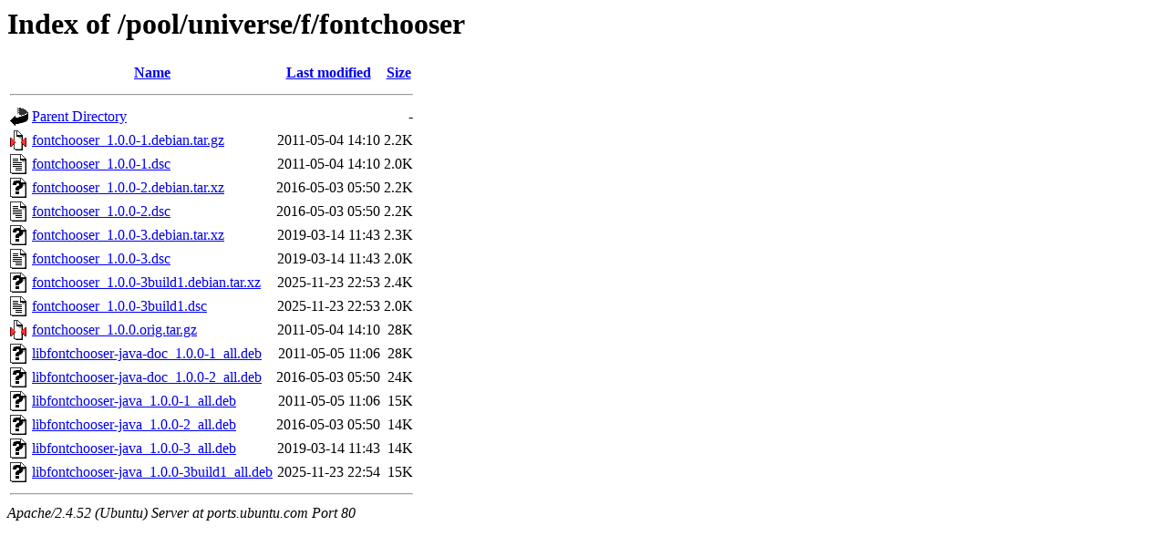

--- FILE ---
content_type: text/html;charset=UTF-8
request_url: http://ports.ubuntu.com/pool/universe/f/fontchooser/
body_size: 730
content:
<!DOCTYPE HTML PUBLIC "-//W3C//DTD HTML 3.2 Final//EN">
<html>
 <head>
  <title>Index of /pool/universe/f/fontchooser</title>
 </head>
 <body>
<h1>Index of /pool/universe/f/fontchooser</h1>
  <table>
   <tr><th valign="top"><img src="/icons/blank.gif" alt="[ICO]"></th><th><a href="?C=N;O=D">Name</a></th><th><a href="?C=M;O=A">Last modified</a></th><th><a href="?C=S;O=A">Size</a></th></tr>
   <tr><th colspan="4"><hr></th></tr>
<tr><td valign="top"><img src="/icons/back.gif" alt="[PARENTDIR]"></td><td><a href="/pool/universe/f/">Parent Directory</a></td><td>&nbsp;</td><td align="right">  - </td></tr>
<tr><td valign="top"><img src="/icons/compressed.gif" alt="[   ]"></td><td><a href="fontchooser_1.0.0-1.debian.tar.gz">fontchooser_1.0.0-1.debian.tar.gz</a></td><td align="right">2011-05-04 14:10  </td><td align="right">2.2K</td></tr>
<tr><td valign="top"><img src="/icons/text.gif" alt="[TXT]"></td><td><a href="fontchooser_1.0.0-1.dsc">fontchooser_1.0.0-1.dsc</a></td><td align="right">2011-05-04 14:10  </td><td align="right">2.0K</td></tr>
<tr><td valign="top"><img src="/icons/unknown.gif" alt="[   ]"></td><td><a href="fontchooser_1.0.0-2.debian.tar.xz">fontchooser_1.0.0-2.debian.tar.xz</a></td><td align="right">2016-05-03 05:50  </td><td align="right">2.2K</td></tr>
<tr><td valign="top"><img src="/icons/text.gif" alt="[TXT]"></td><td><a href="fontchooser_1.0.0-2.dsc">fontchooser_1.0.0-2.dsc</a></td><td align="right">2016-05-03 05:50  </td><td align="right">2.2K</td></tr>
<tr><td valign="top"><img src="/icons/unknown.gif" alt="[   ]"></td><td><a href="fontchooser_1.0.0-3.debian.tar.xz">fontchooser_1.0.0-3.debian.tar.xz</a></td><td align="right">2019-03-14 11:43  </td><td align="right">2.3K</td></tr>
<tr><td valign="top"><img src="/icons/text.gif" alt="[TXT]"></td><td><a href="fontchooser_1.0.0-3.dsc">fontchooser_1.0.0-3.dsc</a></td><td align="right">2019-03-14 11:43  </td><td align="right">2.0K</td></tr>
<tr><td valign="top"><img src="/icons/unknown.gif" alt="[   ]"></td><td><a href="fontchooser_1.0.0-3build1.debian.tar.xz">fontchooser_1.0.0-3build1.debian.tar.xz</a></td><td align="right">2025-11-23 22:53  </td><td align="right">2.4K</td></tr>
<tr><td valign="top"><img src="/icons/text.gif" alt="[TXT]"></td><td><a href="fontchooser_1.0.0-3build1.dsc">fontchooser_1.0.0-3build1.dsc</a></td><td align="right">2025-11-23 22:53  </td><td align="right">2.0K</td></tr>
<tr><td valign="top"><img src="/icons/compressed.gif" alt="[   ]"></td><td><a href="fontchooser_1.0.0.orig.tar.gz">fontchooser_1.0.0.orig.tar.gz</a></td><td align="right">2011-05-04 14:10  </td><td align="right"> 28K</td></tr>
<tr><td valign="top"><img src="/icons/unknown.gif" alt="[   ]"></td><td><a href="libfontchooser-java-doc_1.0.0-1_all.deb">libfontchooser-java-doc_1.0.0-1_all.deb</a></td><td align="right">2011-05-05 11:06  </td><td align="right"> 28K</td></tr>
<tr><td valign="top"><img src="/icons/unknown.gif" alt="[   ]"></td><td><a href="libfontchooser-java-doc_1.0.0-2_all.deb">libfontchooser-java-doc_1.0.0-2_all.deb</a></td><td align="right">2016-05-03 05:50  </td><td align="right"> 24K</td></tr>
<tr><td valign="top"><img src="/icons/unknown.gif" alt="[   ]"></td><td><a href="libfontchooser-java_1.0.0-1_all.deb">libfontchooser-java_1.0.0-1_all.deb</a></td><td align="right">2011-05-05 11:06  </td><td align="right"> 15K</td></tr>
<tr><td valign="top"><img src="/icons/unknown.gif" alt="[   ]"></td><td><a href="libfontchooser-java_1.0.0-2_all.deb">libfontchooser-java_1.0.0-2_all.deb</a></td><td align="right">2016-05-03 05:50  </td><td align="right"> 14K</td></tr>
<tr><td valign="top"><img src="/icons/unknown.gif" alt="[   ]"></td><td><a href="libfontchooser-java_1.0.0-3_all.deb">libfontchooser-java_1.0.0-3_all.deb</a></td><td align="right">2019-03-14 11:43  </td><td align="right"> 14K</td></tr>
<tr><td valign="top"><img src="/icons/unknown.gif" alt="[   ]"></td><td><a href="libfontchooser-java_1.0.0-3build1_all.deb">libfontchooser-java_1.0.0-3build1_all.deb</a></td><td align="right">2025-11-23 22:54  </td><td align="right"> 15K</td></tr>
   <tr><th colspan="4"><hr></th></tr>
</table>
<address>Apache/2.4.52 (Ubuntu) Server at ports.ubuntu.com Port 80</address>
</body></html>
